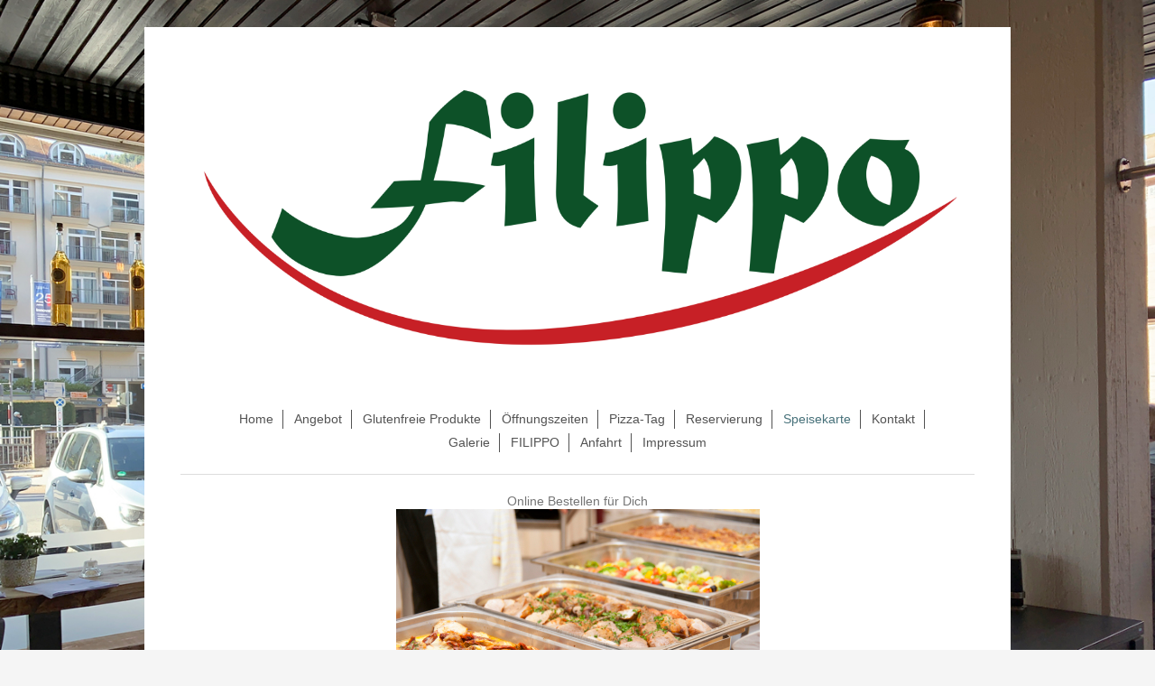

--- FILE ---
content_type: text/html; charset=UTF-8
request_url: https://www.filippo-pizzeria.de/speisekarte/
body_size: 4875
content:
<!DOCTYPE html>
<html lang="de"  ><head prefix="og: http://ogp.me/ns# fb: http://ogp.me/ns/fb# business: http://ogp.me/ns/business#">
    <meta http-equiv="Content-Type" content="text/html; charset=utf-8"/>
    <meta name="generator" content="IONOS MyWebsite"/>
        
    <link rel="dns-prefetch" href="//cdn.website-start.de/"/>
    <link rel="dns-prefetch" href="//103.mod.mywebsite-editor.com"/>
    <link rel="dns-prefetch" href="https://103.sb.mywebsite-editor.com/"/>
    <link rel="shortcut icon" href="https://www.filippo-pizzeria.de/s/misc/favicon.png?1711277626"/>
        <link rel="apple-touch-icon" href="https://www.filippo-pizzeria.de/s/misc/touchicon.png?1711277660"/>
        <title>www.filippo.pizzeria.de - Speisekarte</title>
    <style type="text/css">@media screen and (max-device-width: 1024px) {.diyw a.switchViewWeb {display: inline !important;}}</style>
    
    <meta name="viewport" content="width=device-width, initial-scale=1, maximum-scale=1, minimal-ui"/>

<meta name="format-detection" content="telephone=no"/>
        <meta name="keywords" content="Angebot, Kompetenz, Beratung, Pizza Pizzeria, Gastronomie, Bad Wildbad, Enzkreis, Nördlicher Schwarzwald"/>
            <meta name="description" content="Neue Seite"/>
            <meta name="robots" content="index,follow"/>
        <link href="//cdn.website-start.de/templates/2116/style.css?1758547156484" rel="stylesheet" type="text/css"/>
    <link href="https://www.filippo-pizzeria.de/s/style/theming.css?1746640699" rel="stylesheet" type="text/css"/>
    <link href="//cdn.website-start.de/app/cdn/min/group/web.css?1758547156484" rel="stylesheet" type="text/css"/>
<link href="//cdn.website-start.de/app/cdn/min/moduleserver/css/de_DE/common,shoppingbasket?1758547156484" rel="stylesheet" type="text/css"/>
    <link href="//cdn.website-start.de/app/cdn/min/group/mobilenavigation.css?1758547156484" rel="stylesheet" type="text/css"/>
    <link href="https://103.sb.mywebsite-editor.com/app/logstate2-css.php?site=604858252&amp;t=1768888404" rel="stylesheet" type="text/css"/>

<script type="text/javascript">
    /* <![CDATA[ */
var stagingMode = '';
    /* ]]> */
</script>
<script src="https://103.sb.mywebsite-editor.com/app/logstate-js.php?site=604858252&amp;t=1768888404"></script>

    <link href="//cdn.website-start.de/templates/2116/print.css?1758547156484" rel="stylesheet" media="print" type="text/css"/>
    <script type="text/javascript">
    /* <![CDATA[ */
    var systemurl = 'https://103.sb.mywebsite-editor.com/';
    var webPath = '/';
    var proxyName = '';
    var webServerName = 'www.filippo-pizzeria.de';
    var sslServerUrl = 'https://www.filippo-pizzeria.de';
    var nonSslServerUrl = 'http://www.filippo-pizzeria.de';
    var webserverProtocol = 'http://';
    var nghScriptsUrlPrefix = '//103.mod.mywebsite-editor.com';
    var sessionNamespace = 'DIY_SB';
    var jimdoData = {
        cdnUrl:  '//cdn.website-start.de/',
        messages: {
            lightBox: {
    image : 'Bild',
    of: 'von'
}

        },
        isTrial: 0,
        pageId: 925951091    };
    var script_basisID = "604858252";

    diy = window.diy || {};
    diy.web = diy.web || {};

        diy.web.jsBaseUrl = "//cdn.website-start.de/s/build/";

    diy.context = diy.context || {};
    diy.context.type = diy.context.type || 'web';
    /* ]]> */
</script>

<script type="text/javascript" src="//cdn.website-start.de/app/cdn/min/group/web.js?1758547156484" crossorigin="anonymous"></script><script type="text/javascript" src="//cdn.website-start.de/s/build/web.bundle.js?1758547156484" crossorigin="anonymous"></script><script type="text/javascript" src="//cdn.website-start.de/app/cdn/min/group/mobilenavigation.js?1758547156484" crossorigin="anonymous"></script><script src="//cdn.website-start.de/app/cdn/min/moduleserver/js/de_DE/common,shoppingbasket?1758547156484"></script>
<script type="text/javascript" src="https://cdn.website-start.de/proxy/apps/a1tvb2/resource/dependencies/"></script><script type="text/javascript">
                    if (typeof require !== 'undefined') {
                        require.config({
                            waitSeconds : 10,
                            baseUrl : 'https://cdn.website-start.de/proxy/apps/a1tvb2/js/'
                        });
                    }
                </script><script type="text/javascript" src="//cdn.website-start.de/app/cdn/min/group/pfcsupport.js?1758547156484" crossorigin="anonymous"></script>    <meta property="og:type" content="business.business"/>
    <meta property="og:url" content="https://www.filippo-pizzeria.de/speisekarte/"/>
    <meta property="og:title" content="www.filippo.pizzeria.de - Speisekarte"/>
            <meta property="og:description" content="Neue Seite"/>
                <meta property="og:image" content="https://www.filippo-pizzeria.de/s/misc/logo.png?t=1762915207"/>
        <meta property="business:contact_data:country_name" content="Deutschland"/>
    <meta property="business:contact_data:street_address" content="Kerner-Straße 9"/>
    <meta property="business:contact_data:locality" content="Bad Wildbad"/>
    
    <meta property="business:contact_data:email" content="f-antona@web.de"/>
    <meta property="business:contact_data:postal_code" content="75323"/>
    <meta property="business:contact_data:phone_number" content="+49 7081 1559999"/>
    
    
<meta property="business:hours:day" content="TUESDAY"/><meta property="business:hours:start" content="17:00"/><meta property="business:hours:end" content="23:00"/><meta property="business:hours:day" content="WEDNESDAY"/><meta property="business:hours:start" content="17:00"/><meta property="business:hours:end" content="23:00"/><meta property="business:hours:day" content="FRIDAY"/><meta property="business:hours:start" content="17:00"/><meta property="business:hours:end" content="23:00"/><meta property="business:hours:day" content="THURSDAY"/><meta property="business:hours:start" content="12:00"/><meta property="business:hours:end" content="14:00"/><meta property="business:hours:day" content="THURSDAY"/><meta property="business:hours:start" content="17:00"/><meta property="business:hours:end" content="23:00"/><meta property="business:hours:day" content="SATURDAY"/><meta property="business:hours:start" content="12:00"/><meta property="business:hours:end" content="22:00"/><meta property="business:hours:day" content="SUNDAY"/><meta property="business:hours:start" content="12:00"/><meta property="business:hours:end" content="22:00"/></head>


<body class="body diyBgActive  cc-pagemode-default diyfeNoSidebar diy-market-de_DE" data-pageid="925951091" id="page-925951091">
    
    <div class="diyw">
        <!-- master-2 -->
<div class="diyweb">
	
<nav id="diyfeMobileNav" class="diyfeCA diyfeCA2" role="navigation">
    <a title="Navigation aufklappen/zuklappen">Navigation aufklappen/zuklappen</a>
    <ul class="mainNav1"><li class=" hasSubNavigation"><a data-page-id="925852585" href="https://www.filippo-pizzeria.de/" class=" level_1"><span>Home</span></a></li><li class=" hasSubNavigation"><a data-page-id="925966007" href="https://www.filippo-pizzeria.de/angebot/" class=" level_1"><span>Angebot</span></a></li><li class=" hasSubNavigation"><a data-page-id="925967441" href="https://www.filippo-pizzeria.de/glutenfreie-produkte/" class=" level_1"><span>Glutenfreie Produkte</span></a></li><li class=" hasSubNavigation"><a data-page-id="925931913" href="https://www.filippo-pizzeria.de/öffnungszeiten/" class=" level_1"><span>Öffnungszeiten</span></a></li><li class=" hasSubNavigation"><a data-page-id="925854879" href="https://www.filippo-pizzeria.de/pizza-tag/" class=" level_1"><span>Pizza-Tag</span></a></li><li class=" hasSubNavigation"><a data-page-id="925951257" href="https://www.filippo-pizzeria.de/reservierung/" class=" level_1"><span>Reservierung</span></a></li><li class="current hasSubNavigation"><a data-page-id="925951091" href="https://www.filippo-pizzeria.de/speisekarte/" class="current level_1"><span>Speisekarte</span></a></li><li class=" hasSubNavigation"><a data-page-id="925852586" href="https://www.filippo-pizzeria.de/kontakt/" class=" level_1"><span>Kontakt</span></a></li><li class=" hasSubNavigation"><a data-page-id="925966075" href="https://www.filippo-pizzeria.de/galerie/" class=" level_1"><span>Galerie</span></a></li><li class=" hasSubNavigation"><a data-page-id="925919741" href="https://www.filippo-pizzeria.de/filippo/" class=" level_1"><span>FILIPPO</span></a></li><li class=" hasSubNavigation"><a data-page-id="925951069" href="https://www.filippo-pizzeria.de/anfahrt/" class=" level_1"><span>Anfahrt</span></a></li><li class=" hasSubNavigation"><a data-page-id="925852588" href="https://www.filippo-pizzeria.de/impressum/" class=" level_1"><span>Impressum</span></a></li></ul></nav>
	<div class="diywebLogo">
		<div class="diywebLiveArea">
			<div class="diywebMainGutter">
				<div class="diyfeGE diyfeCA1">
						
    <style type="text/css" media="all">
        /* <![CDATA[ */
                .diyw #website-logo {
            text-align: center !important;
                        padding: 0px 0;
                    }
        
                /* ]]> */
    </style>

    <div id="website-logo">
            <a href="https://www.filippo-pizzeria.de/"><img class="website-logo-image" width="2600" src="https://www.filippo-pizzeria.de/s/misc/logo.png?t=1762915207" alt=""/></a>

            
            </div>


				</div>
			</div>
		</div>
	</div>
	<div class="diywebNav diywebNavMain diywebNav1 diywebNavHorizontal">
		<div class="diywebLiveArea">
			<div class="diywebMainGutter">
				<div class="diyfeGE diyfeCA diyfeCA2">
					<div class="diywebGutter">
						<div class="webnavigation"><ul id="mainNav1" class="mainNav1"><li class="navTopItemGroup_1"><a data-page-id="925852585" href="https://www.filippo-pizzeria.de/" class="level_1"><span>Home</span></a></li><li class="navTopItemGroup_2"><a data-page-id="925966007" href="https://www.filippo-pizzeria.de/angebot/" class="level_1"><span>Angebot</span></a></li><li class="navTopItemGroup_3"><a data-page-id="925967441" href="https://www.filippo-pizzeria.de/glutenfreie-produkte/" class="level_1"><span>Glutenfreie Produkte</span></a></li><li class="navTopItemGroup_4"><a data-page-id="925931913" href="https://www.filippo-pizzeria.de/öffnungszeiten/" class="level_1"><span>Öffnungszeiten</span></a></li><li class="navTopItemGroup_5"><a data-page-id="925854879" href="https://www.filippo-pizzeria.de/pizza-tag/" class="level_1"><span>Pizza-Tag</span></a></li><li class="navTopItemGroup_6"><a data-page-id="925951257" href="https://www.filippo-pizzeria.de/reservierung/" class="level_1"><span>Reservierung</span></a></li><li class="navTopItemGroup_7"><a data-page-id="925951091" href="https://www.filippo-pizzeria.de/speisekarte/" class="current level_1"><span>Speisekarte</span></a></li><li class="navTopItemGroup_8"><a data-page-id="925852586" href="https://www.filippo-pizzeria.de/kontakt/" class="level_1"><span>Kontakt</span></a></li><li class="navTopItemGroup_9"><a data-page-id="925966075" href="https://www.filippo-pizzeria.de/galerie/" class="level_1"><span>Galerie</span></a></li><li class="navTopItemGroup_10"><a data-page-id="925919741" href="https://www.filippo-pizzeria.de/filippo/" class="level_1"><span>FILIPPO</span></a></li><li class="navTopItemGroup_11"><a data-page-id="925951069" href="https://www.filippo-pizzeria.de/anfahrt/" class="level_1"><span>Anfahrt</span></a></li><li class="navTopItemGroup_12"><a data-page-id="925852588" href="https://www.filippo-pizzeria.de/impressum/" class="level_1"><span>Impressum</span></a></li></ul></div>
					</div>
				</div>
			</div>
		</div>
	</div>
	<div class="diywebContent">
		<div class="diywebLiveArea">
			<div class="diywebMainGutter">
	<div id="diywebAppContainer1st"></div>
				<div class="diyfeGridGroup diyfeCA diyfeCA1">
					<div class="diywebMain diyfeGE">
						<div class="diywebGutter">
							
        <div id="content_area">
        	<div id="content_start"></div>
        	
        
        <div id="matrix_1027357569" class="sortable-matrix" data-matrixId="1027357569"><div class="n module-type-htmlCode diyfeLiveArea ">  </div><div class="n module-type-text diyfeLiveArea "> <p style="text-align: center;">Online Bestellen für Dich</p> </div><div class="n module-type-imageSubtitle diyfeLiveArea "> <div class="clearover imageSubtitle" id="imageSubtitle-5819160653">
    <div class="align-container align-center" style="max-width: 403px">
        <a class="imagewrapper" href="https://filippo-pizzeria-trattoria.order.app.hd.digital/menus" target="_blank">
            <img id="image_2496144983" src="https://www.filippo-pizzeria.de/s/cc_images/cache_2496144983.jpg?t=1761499865" alt="" style="max-width: 403px; height:auto"/>
        </a>

        
    </div>

</div>

<script type="text/javascript">
//<![CDATA[
jQuery(function($) {
    var $target = $('#imageSubtitle-5819160653');

    if ($.fn.swipebox && Modernizr.touch) {
        $target
            .find('a[rel*="lightbox"]')
            .addClass('swipebox')
            .swipebox();
    } else {
        $target.tinyLightbox({
            item: 'a[rel*="lightbox"]',
            cycle: false,
            hideNavigation: true
        });
    }
});
//]]>
</script>
 </div><div class="n module-type-header diyfeLiveArea "> <h1><span class="diyfeDecoration">Speise-/Getränkekarten</span></h1> </div><div class="n module-type-hr diyfeLiveArea "> <div style="padding: 0px 0px">
    <div class="hr"></div>
</div>
 </div></div>
        
        
        </div>
						</div>
					</div>
					<div class="diywebSecondary diyfeGE diyfeCA diyfeCA3">
						<div class="diywebNav diywebNav23 diywebHideOnSmall">
							<div class="diyfeGE">
								<div class="diywebGutter">
									<div class="webnavigation"></div>
								</div>
							</div>
						</div>
						<div class="diywebSidebar">
							<div class="diyfeGE">
								<div class="diywebGutter">
									
								</div>
							</div>
						</div>
					</div>
				</div>
			</div>
		</div>
	</div>
	<div class="diywebFooter">
		<div class="diywebLiveArea">
			<div class="diywebMainGutter">
				<div class="diyfeGE diyfeCA diyfeCA4">
					<div class="diywebGutter">
						<div id="contentfooter">
    <div class="leftrow">
                        <a rel="nofollow" href="javascript:window.print();">
                    <img class="inline" height="14" width="18" src="//cdn.website-start.de/s/img/cc/printer.gif" alt=""/>
                    Druckversion                </a> <span class="footer-separator">|</span>
                <a href="https://www.filippo-pizzeria.de/sitemap/">Sitemap</a>
                        <br/> © Filippo Gastronomie
            </div>
    <script type="text/javascript">
        window.diy.ux.Captcha.locales = {
            generateNewCode: 'Neuen Code generieren',
            enterCode: 'Bitte geben Sie den Code ein'
        };
        window.diy.ux.Cap2.locales = {
            generateNewCode: 'Neuen Code generieren',
            enterCode: 'Bitte geben Sie den Code ein'
        };
    </script>
    <div class="rightrow">
                    <span class="loggedout">
                <a rel="nofollow" id="login" href="https://login.1and1-editor.com/604858252/www.filippo-pizzeria.de/de?pageId=925951091">
                    Login                </a>
            </span>
                <p><a class="diyw switchViewWeb" href="javascript:switchView('desktop');">Webansicht</a><a class="diyw switchViewMobile" href="javascript:switchView('mobile');">Mobile-Ansicht</a></p>
                <span class="loggedin">
            <a rel="nofollow" id="logout" href="https://103.sb.mywebsite-editor.com/app/cms/logout.php">Logout</a> <span class="footer-separator">|</span>
            <a rel="nofollow" id="edit" href="https://103.sb.mywebsite-editor.com/app/604858252/925951091/">Seite bearbeiten</a>
        </span>
    </div>
</div>
            <div id="loginbox" class="hidden">
                <script type="text/javascript">
                    /* <![CDATA[ */
                    function forgotpw_popup() {
                        var url = 'https://passwort.1und1.de/xml/request/RequestStart';
                        fenster = window.open(url, "fenster1", "width=600,height=400,status=yes,scrollbars=yes,resizable=yes");
                        // IE8 doesn't return the window reference instantly or at all.
                        // It may appear the call failed and fenster is null
                        if (fenster && fenster.focus) {
                            fenster.focus();
                        }
                    }
                    /* ]]> */
                </script>
                                <img class="logo" src="//cdn.website-start.de/s/img/logo.gif" alt="IONOS" title="IONOS"/>

                <div id="loginboxOuter"></div>
            </div>
        

					</div>
				</div>
			</div>
		</div>
	</div>
</div>    </div>

            <div id="mobile-infobar-spacer"></div>
<table id="mobile-infobar" class="dark"><tbody><tr>
            <td class="mobile-infobar-button mobile-infobar-button-phone" style="width: 33%"><a href="tel:+49 7081 1559999" class="mobile-infobar-link">
            <span class="mobile-infobar-icon-box">
                <svg xmlns="http://www.w3.org/2000/svg" class="mobile-infobar-icon" preserveAspectRatio="xMidYMid"><path d="M17.76 14.96c.027.048.036.09.023.126-.204.546-.31 1.133-.846 1.643s-2.728 1.71-4.503 1.165c-.33-.1-.555-.208-.743-.32-.003.016-.003.033-.007.05-2.57-.843-4.992-2.286-7.042-4.328C2.59 11.255 1.143 8.843.297 6.283c.018-.004.036-.005.054-.008-.083-.165-.163-.357-.24-.607-.54-1.767.673-3.956 1.188-4.49.177-.186.363-.32.554-.423.032-.057.084-.104.156-.13L3.643.018c.144-.054.328.023.414.17L6.52 4.405c.086.147.062.342-.056.438l-.94.765c-.01.033-.025.058-.045.074-.328.263-.944.754-1.195 1.19-.105.18-.1.4-.058.514.053.145.123.32.194.493.647 1.148 1.45 2.235 2.433 3.214 1.03 1.024 2.173 1.86 3.388 2.518.16.063.322.13.455.178.115.042.335.05.517-.055.26-.15.54-.427.78-.696.01-.047.03-.09.063-.132l1.1-1.34c.095-.118.29-.143.438-.058l4.218 2.443c.148.086.225.268.172.41l-.223.597z"/></svg>
            </span><br/>
            <span class="mobile-infobar-text">Anrufen</span>
        </a></td>
                <td class="mobile-infobar-button mobile-infobar-button-email" style="width: 33%"><a href="mailto:f-antona@web.de" class="mobile-infobar-link">
            <span class="mobile-infobar-icon-box">
                <svg xmlns="http://www.w3.org/2000/svg" class="mobile-infobar-icon" preserveAspectRatio="xMidYMid"><path d="M13.472 7.327L20 .8v12.89l-6.528-6.363zm-4.735.158L1.252 0h17.47l-7.485 7.485c-.69.69-1.81.69-2.5 0zM0 13.667V.83l6.502 6.5L0 13.668zM1.192 14l6.066-5.912 1.288 1.288c.795.794 2.083.794 2.878 0l1.293-1.293L18.79 14H1.19z"/></svg>
            </span><br/>
            <span class="mobile-infobar-text">E-Mail</span>
        </a></td>
                <td class="mobile-infobar-button mobile-infobar-button-address" style="width: 33%"><a href="https://maps.apple.com/?daddr=Kerner-Stra%C3%9Fe+9%2C+Bad+Wildbad%2C+75323" class="mobile-infobar-link">
            <span class="mobile-infobar-icon-box">
                <svg xmlns="http://www.w3.org/2000/svg" class="mobile-infobar-icon" preserveAspectRatio="xMidYMid"><path d="M19.692 10.738l-8.954 8.954c-.412.412-1.08.412-1.492 0L.292 10.738c-.412-.412-.412-1.08 0-1.492L9.246.292c.412-.412 1.08-.412 1.492 0l8.954 8.954c.412.412.412 1.08 0 1.492zM12 6v2H8c-.552 0-1 .448-1 1v5c0 .552.448 1 1 1s1-.448 1-1v-4h3v2l3-3-3-3z"/></svg>
            </span><br/>
            <span class="mobile-infobar-text">Anfahrt</span>
        </a></td>
    </tr></tbody></table>

    
    </body>


<!-- rendered at Wed, 12 Nov 2025 03:40:07 +0100 -->
</html>
